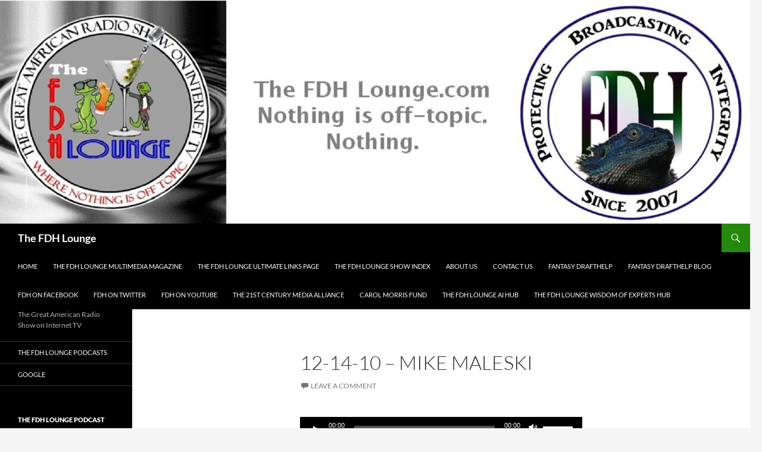

--- FILE ---
content_type: text/html; charset=UTF-8
request_url: https://thefdhlounge.com/podcast/12-14-10-mike-maleski/
body_size: 10974
content:
<!DOCTYPE html>
<html lang="en-US">
<head>
	<meta charset="UTF-8">
	<meta name="viewport" content="width=device-width, initial-scale=1.0">
	<title>12-14-10 &#8211; Mike Maleski | The FDH Lounge</title>
	<link rel="profile" href="https://gmpg.org/xfn/11">
	<link rel="pingback" href="https://thefdhlounge.com/xmlrpc.php">
	<meta name='robots' content='max-image-preview:large' />
	<style>img:is([sizes="auto" i], [sizes^="auto," i]) { contain-intrinsic-size: 3000px 1500px }</style>
	<link rel="alternate" type="application/rss+xml" title="The FDH Lounge &raquo; Feed" href="https://thefdhlounge.com/feed/" />
<link rel="alternate" type="application/rss+xml" title="The FDH Lounge &raquo; Comments Feed" href="https://thefdhlounge.com/comments/feed/" />
<link rel="alternate" type="application/rss+xml" title="The FDH Lounge &raquo; 12-14-10 &#8211; Mike Maleski Comments Feed" href="https://thefdhlounge.com/podcast/12-14-10-mike-maleski/feed/" />
<script>
window._wpemojiSettings = {"baseUrl":"https:\/\/s.w.org\/images\/core\/emoji\/16.0.1\/72x72\/","ext":".png","svgUrl":"https:\/\/s.w.org\/images\/core\/emoji\/16.0.1\/svg\/","svgExt":".svg","source":{"concatemoji":"https:\/\/thefdhlounge.com\/wp-includes\/js\/wp-emoji-release.min.js?ver=6.8.3.1769093285"}};
/*! This file is auto-generated */
!function(s,n){var o,i,e;function c(e){try{var t={supportTests:e,timestamp:(new Date).valueOf()};sessionStorage.setItem(o,JSON.stringify(t))}catch(e){}}function p(e,t,n){e.clearRect(0,0,e.canvas.width,e.canvas.height),e.fillText(t,0,0);var t=new Uint32Array(e.getImageData(0,0,e.canvas.width,e.canvas.height).data),a=(e.clearRect(0,0,e.canvas.width,e.canvas.height),e.fillText(n,0,0),new Uint32Array(e.getImageData(0,0,e.canvas.width,e.canvas.height).data));return t.every(function(e,t){return e===a[t]})}function u(e,t){e.clearRect(0,0,e.canvas.width,e.canvas.height),e.fillText(t,0,0);for(var n=e.getImageData(16,16,1,1),a=0;a<n.data.length;a++)if(0!==n.data[a])return!1;return!0}function f(e,t,n,a){switch(t){case"flag":return n(e,"\ud83c\udff3\ufe0f\u200d\u26a7\ufe0f","\ud83c\udff3\ufe0f\u200b\u26a7\ufe0f")?!1:!n(e,"\ud83c\udde8\ud83c\uddf6","\ud83c\udde8\u200b\ud83c\uddf6")&&!n(e,"\ud83c\udff4\udb40\udc67\udb40\udc62\udb40\udc65\udb40\udc6e\udb40\udc67\udb40\udc7f","\ud83c\udff4\u200b\udb40\udc67\u200b\udb40\udc62\u200b\udb40\udc65\u200b\udb40\udc6e\u200b\udb40\udc67\u200b\udb40\udc7f");case"emoji":return!a(e,"\ud83e\udedf")}return!1}function g(e,t,n,a){var r="undefined"!=typeof WorkerGlobalScope&&self instanceof WorkerGlobalScope?new OffscreenCanvas(300,150):s.createElement("canvas"),o=r.getContext("2d",{willReadFrequently:!0}),i=(o.textBaseline="top",o.font="600 32px Arial",{});return e.forEach(function(e){i[e]=t(o,e,n,a)}),i}function t(e){var t=s.createElement("script");t.src=e,t.defer=!0,s.head.appendChild(t)}"undefined"!=typeof Promise&&(o="wpEmojiSettingsSupports",i=["flag","emoji"],n.supports={everything:!0,everythingExceptFlag:!0},e=new Promise(function(e){s.addEventListener("DOMContentLoaded",e,{once:!0})}),new Promise(function(t){var n=function(){try{var e=JSON.parse(sessionStorage.getItem(o));if("object"==typeof e&&"number"==typeof e.timestamp&&(new Date).valueOf()<e.timestamp+604800&&"object"==typeof e.supportTests)return e.supportTests}catch(e){}return null}();if(!n){if("undefined"!=typeof Worker&&"undefined"!=typeof OffscreenCanvas&&"undefined"!=typeof URL&&URL.createObjectURL&&"undefined"!=typeof Blob)try{var e="postMessage("+g.toString()+"("+[JSON.stringify(i),f.toString(),p.toString(),u.toString()].join(",")+"));",a=new Blob([e],{type:"text/javascript"}),r=new Worker(URL.createObjectURL(a),{name:"wpTestEmojiSupports"});return void(r.onmessage=function(e){c(n=e.data),r.terminate(),t(n)})}catch(e){}c(n=g(i,f,p,u))}t(n)}).then(function(e){for(var t in e)n.supports[t]=e[t],n.supports.everything=n.supports.everything&&n.supports[t],"flag"!==t&&(n.supports.everythingExceptFlag=n.supports.everythingExceptFlag&&n.supports[t]);n.supports.everythingExceptFlag=n.supports.everythingExceptFlag&&!n.supports.flag,n.DOMReady=!1,n.readyCallback=function(){n.DOMReady=!0}}).then(function(){return e}).then(function(){var e;n.supports.everything||(n.readyCallback(),(e=n.source||{}).concatemoji?t(e.concatemoji):e.wpemoji&&e.twemoji&&(t(e.twemoji),t(e.wpemoji)))}))}((window,document),window._wpemojiSettings);
</script>
<style id='wp-emoji-styles-inline-css'>

	img.wp-smiley, img.emoji {
		display: inline !important;
		border: none !important;
		box-shadow: none !important;
		height: 1em !important;
		width: 1em !important;
		margin: 0 0.07em !important;
		vertical-align: -0.1em !important;
		background: none !important;
		padding: 0 !important;
	}
</style>
<link rel='stylesheet' id='wp-block-library-css' href='https://thefdhlounge.com/wp-includes/css/dist/block-library/style.min.css?ver=6.8.3.1769093285' media='all' />
<style id='wp-block-library-theme-inline-css'>
.wp-block-audio :where(figcaption){color:#555;font-size:13px;text-align:center}.is-dark-theme .wp-block-audio :where(figcaption){color:#ffffffa6}.wp-block-audio{margin:0 0 1em}.wp-block-code{border:1px solid #ccc;border-radius:4px;font-family:Menlo,Consolas,monaco,monospace;padding:.8em 1em}.wp-block-embed :where(figcaption){color:#555;font-size:13px;text-align:center}.is-dark-theme .wp-block-embed :where(figcaption){color:#ffffffa6}.wp-block-embed{margin:0 0 1em}.blocks-gallery-caption{color:#555;font-size:13px;text-align:center}.is-dark-theme .blocks-gallery-caption{color:#ffffffa6}:root :where(.wp-block-image figcaption){color:#555;font-size:13px;text-align:center}.is-dark-theme :root :where(.wp-block-image figcaption){color:#ffffffa6}.wp-block-image{margin:0 0 1em}.wp-block-pullquote{border-bottom:4px solid;border-top:4px solid;color:currentColor;margin-bottom:1.75em}.wp-block-pullquote cite,.wp-block-pullquote footer,.wp-block-pullquote__citation{color:currentColor;font-size:.8125em;font-style:normal;text-transform:uppercase}.wp-block-quote{border-left:.25em solid;margin:0 0 1.75em;padding-left:1em}.wp-block-quote cite,.wp-block-quote footer{color:currentColor;font-size:.8125em;font-style:normal;position:relative}.wp-block-quote:where(.has-text-align-right){border-left:none;border-right:.25em solid;padding-left:0;padding-right:1em}.wp-block-quote:where(.has-text-align-center){border:none;padding-left:0}.wp-block-quote.is-large,.wp-block-quote.is-style-large,.wp-block-quote:where(.is-style-plain){border:none}.wp-block-search .wp-block-search__label{font-weight:700}.wp-block-search__button{border:1px solid #ccc;padding:.375em .625em}:where(.wp-block-group.has-background){padding:1.25em 2.375em}.wp-block-separator.has-css-opacity{opacity:.4}.wp-block-separator{border:none;border-bottom:2px solid;margin-left:auto;margin-right:auto}.wp-block-separator.has-alpha-channel-opacity{opacity:1}.wp-block-separator:not(.is-style-wide):not(.is-style-dots){width:100px}.wp-block-separator.has-background:not(.is-style-dots){border-bottom:none;height:1px}.wp-block-separator.has-background:not(.is-style-wide):not(.is-style-dots){height:2px}.wp-block-table{margin:0 0 1em}.wp-block-table td,.wp-block-table th{word-break:normal}.wp-block-table :where(figcaption){color:#555;font-size:13px;text-align:center}.is-dark-theme .wp-block-table :where(figcaption){color:#ffffffa6}.wp-block-video :where(figcaption){color:#555;font-size:13px;text-align:center}.is-dark-theme .wp-block-video :where(figcaption){color:#ffffffa6}.wp-block-video{margin:0 0 1em}:root :where(.wp-block-template-part.has-background){margin-bottom:0;margin-top:0;padding:1.25em 2.375em}
</style>
<style id='classic-theme-styles-inline-css'>
/*! This file is auto-generated */
.wp-block-button__link{color:#fff;background-color:#32373c;border-radius:9999px;box-shadow:none;text-decoration:none;padding:calc(.667em + 2px) calc(1.333em + 2px);font-size:1.125em}.wp-block-file__button{background:#32373c;color:#fff;text-decoration:none}
</style>
<style id='global-styles-inline-css'>
:root{--wp--preset--aspect-ratio--square: 1;--wp--preset--aspect-ratio--4-3: 4/3;--wp--preset--aspect-ratio--3-4: 3/4;--wp--preset--aspect-ratio--3-2: 3/2;--wp--preset--aspect-ratio--2-3: 2/3;--wp--preset--aspect-ratio--16-9: 16/9;--wp--preset--aspect-ratio--9-16: 9/16;--wp--preset--color--black: #000;--wp--preset--color--cyan-bluish-gray: #abb8c3;--wp--preset--color--white: #fff;--wp--preset--color--pale-pink: #f78da7;--wp--preset--color--vivid-red: #cf2e2e;--wp--preset--color--luminous-vivid-orange: #ff6900;--wp--preset--color--luminous-vivid-amber: #fcb900;--wp--preset--color--light-green-cyan: #7bdcb5;--wp--preset--color--vivid-green-cyan: #00d084;--wp--preset--color--pale-cyan-blue: #8ed1fc;--wp--preset--color--vivid-cyan-blue: #0693e3;--wp--preset--color--vivid-purple: #9b51e0;--wp--preset--color--green: #24890d;--wp--preset--color--dark-gray: #2b2b2b;--wp--preset--color--medium-gray: #767676;--wp--preset--color--light-gray: #f5f5f5;--wp--preset--gradient--vivid-cyan-blue-to-vivid-purple: linear-gradient(135deg,rgba(6,147,227,1) 0%,rgb(155,81,224) 100%);--wp--preset--gradient--light-green-cyan-to-vivid-green-cyan: linear-gradient(135deg,rgb(122,220,180) 0%,rgb(0,208,130) 100%);--wp--preset--gradient--luminous-vivid-amber-to-luminous-vivid-orange: linear-gradient(135deg,rgba(252,185,0,1) 0%,rgba(255,105,0,1) 100%);--wp--preset--gradient--luminous-vivid-orange-to-vivid-red: linear-gradient(135deg,rgba(255,105,0,1) 0%,rgb(207,46,46) 100%);--wp--preset--gradient--very-light-gray-to-cyan-bluish-gray: linear-gradient(135deg,rgb(238,238,238) 0%,rgb(169,184,195) 100%);--wp--preset--gradient--cool-to-warm-spectrum: linear-gradient(135deg,rgb(74,234,220) 0%,rgb(151,120,209) 20%,rgb(207,42,186) 40%,rgb(238,44,130) 60%,rgb(251,105,98) 80%,rgb(254,248,76) 100%);--wp--preset--gradient--blush-light-purple: linear-gradient(135deg,rgb(255,206,236) 0%,rgb(152,150,240) 100%);--wp--preset--gradient--blush-bordeaux: linear-gradient(135deg,rgb(254,205,165) 0%,rgb(254,45,45) 50%,rgb(107,0,62) 100%);--wp--preset--gradient--luminous-dusk: linear-gradient(135deg,rgb(255,203,112) 0%,rgb(199,81,192) 50%,rgb(65,88,208) 100%);--wp--preset--gradient--pale-ocean: linear-gradient(135deg,rgb(255,245,203) 0%,rgb(182,227,212) 50%,rgb(51,167,181) 100%);--wp--preset--gradient--electric-grass: linear-gradient(135deg,rgb(202,248,128) 0%,rgb(113,206,126) 100%);--wp--preset--gradient--midnight: linear-gradient(135deg,rgb(2,3,129) 0%,rgb(40,116,252) 100%);--wp--preset--font-size--small: 13px;--wp--preset--font-size--medium: 20px;--wp--preset--font-size--large: 36px;--wp--preset--font-size--x-large: 42px;--wp--preset--spacing--20: 0.44rem;--wp--preset--spacing--30: 0.67rem;--wp--preset--spacing--40: 1rem;--wp--preset--spacing--50: 1.5rem;--wp--preset--spacing--60: 2.25rem;--wp--preset--spacing--70: 3.38rem;--wp--preset--spacing--80: 5.06rem;--wp--preset--shadow--natural: 6px 6px 9px rgba(0, 0, 0, 0.2);--wp--preset--shadow--deep: 12px 12px 50px rgba(0, 0, 0, 0.4);--wp--preset--shadow--sharp: 6px 6px 0px rgba(0, 0, 0, 0.2);--wp--preset--shadow--outlined: 6px 6px 0px -3px rgba(255, 255, 255, 1), 6px 6px rgba(0, 0, 0, 1);--wp--preset--shadow--crisp: 6px 6px 0px rgba(0, 0, 0, 1);}:where(.is-layout-flex){gap: 0.5em;}:where(.is-layout-grid){gap: 0.5em;}body .is-layout-flex{display: flex;}.is-layout-flex{flex-wrap: wrap;align-items: center;}.is-layout-flex > :is(*, div){margin: 0;}body .is-layout-grid{display: grid;}.is-layout-grid > :is(*, div){margin: 0;}:where(.wp-block-columns.is-layout-flex){gap: 2em;}:where(.wp-block-columns.is-layout-grid){gap: 2em;}:where(.wp-block-post-template.is-layout-flex){gap: 1.25em;}:where(.wp-block-post-template.is-layout-grid){gap: 1.25em;}.has-black-color{color: var(--wp--preset--color--black) !important;}.has-cyan-bluish-gray-color{color: var(--wp--preset--color--cyan-bluish-gray) !important;}.has-white-color{color: var(--wp--preset--color--white) !important;}.has-pale-pink-color{color: var(--wp--preset--color--pale-pink) !important;}.has-vivid-red-color{color: var(--wp--preset--color--vivid-red) !important;}.has-luminous-vivid-orange-color{color: var(--wp--preset--color--luminous-vivid-orange) !important;}.has-luminous-vivid-amber-color{color: var(--wp--preset--color--luminous-vivid-amber) !important;}.has-light-green-cyan-color{color: var(--wp--preset--color--light-green-cyan) !important;}.has-vivid-green-cyan-color{color: var(--wp--preset--color--vivid-green-cyan) !important;}.has-pale-cyan-blue-color{color: var(--wp--preset--color--pale-cyan-blue) !important;}.has-vivid-cyan-blue-color{color: var(--wp--preset--color--vivid-cyan-blue) !important;}.has-vivid-purple-color{color: var(--wp--preset--color--vivid-purple) !important;}.has-black-background-color{background-color: var(--wp--preset--color--black) !important;}.has-cyan-bluish-gray-background-color{background-color: var(--wp--preset--color--cyan-bluish-gray) !important;}.has-white-background-color{background-color: var(--wp--preset--color--white) !important;}.has-pale-pink-background-color{background-color: var(--wp--preset--color--pale-pink) !important;}.has-vivid-red-background-color{background-color: var(--wp--preset--color--vivid-red) !important;}.has-luminous-vivid-orange-background-color{background-color: var(--wp--preset--color--luminous-vivid-orange) !important;}.has-luminous-vivid-amber-background-color{background-color: var(--wp--preset--color--luminous-vivid-amber) !important;}.has-light-green-cyan-background-color{background-color: var(--wp--preset--color--light-green-cyan) !important;}.has-vivid-green-cyan-background-color{background-color: var(--wp--preset--color--vivid-green-cyan) !important;}.has-pale-cyan-blue-background-color{background-color: var(--wp--preset--color--pale-cyan-blue) !important;}.has-vivid-cyan-blue-background-color{background-color: var(--wp--preset--color--vivid-cyan-blue) !important;}.has-vivid-purple-background-color{background-color: var(--wp--preset--color--vivid-purple) !important;}.has-black-border-color{border-color: var(--wp--preset--color--black) !important;}.has-cyan-bluish-gray-border-color{border-color: var(--wp--preset--color--cyan-bluish-gray) !important;}.has-white-border-color{border-color: var(--wp--preset--color--white) !important;}.has-pale-pink-border-color{border-color: var(--wp--preset--color--pale-pink) !important;}.has-vivid-red-border-color{border-color: var(--wp--preset--color--vivid-red) !important;}.has-luminous-vivid-orange-border-color{border-color: var(--wp--preset--color--luminous-vivid-orange) !important;}.has-luminous-vivid-amber-border-color{border-color: var(--wp--preset--color--luminous-vivid-amber) !important;}.has-light-green-cyan-border-color{border-color: var(--wp--preset--color--light-green-cyan) !important;}.has-vivid-green-cyan-border-color{border-color: var(--wp--preset--color--vivid-green-cyan) !important;}.has-pale-cyan-blue-border-color{border-color: var(--wp--preset--color--pale-cyan-blue) !important;}.has-vivid-cyan-blue-border-color{border-color: var(--wp--preset--color--vivid-cyan-blue) !important;}.has-vivid-purple-border-color{border-color: var(--wp--preset--color--vivid-purple) !important;}.has-vivid-cyan-blue-to-vivid-purple-gradient-background{background: var(--wp--preset--gradient--vivid-cyan-blue-to-vivid-purple) !important;}.has-light-green-cyan-to-vivid-green-cyan-gradient-background{background: var(--wp--preset--gradient--light-green-cyan-to-vivid-green-cyan) !important;}.has-luminous-vivid-amber-to-luminous-vivid-orange-gradient-background{background: var(--wp--preset--gradient--luminous-vivid-amber-to-luminous-vivid-orange) !important;}.has-luminous-vivid-orange-to-vivid-red-gradient-background{background: var(--wp--preset--gradient--luminous-vivid-orange-to-vivid-red) !important;}.has-very-light-gray-to-cyan-bluish-gray-gradient-background{background: var(--wp--preset--gradient--very-light-gray-to-cyan-bluish-gray) !important;}.has-cool-to-warm-spectrum-gradient-background{background: var(--wp--preset--gradient--cool-to-warm-spectrum) !important;}.has-blush-light-purple-gradient-background{background: var(--wp--preset--gradient--blush-light-purple) !important;}.has-blush-bordeaux-gradient-background{background: var(--wp--preset--gradient--blush-bordeaux) !important;}.has-luminous-dusk-gradient-background{background: var(--wp--preset--gradient--luminous-dusk) !important;}.has-pale-ocean-gradient-background{background: var(--wp--preset--gradient--pale-ocean) !important;}.has-electric-grass-gradient-background{background: var(--wp--preset--gradient--electric-grass) !important;}.has-midnight-gradient-background{background: var(--wp--preset--gradient--midnight) !important;}.has-small-font-size{font-size: var(--wp--preset--font-size--small) !important;}.has-medium-font-size{font-size: var(--wp--preset--font-size--medium) !important;}.has-large-font-size{font-size: var(--wp--preset--font-size--large) !important;}.has-x-large-font-size{font-size: var(--wp--preset--font-size--x-large) !important;}
:where(.wp-block-post-template.is-layout-flex){gap: 1.25em;}:where(.wp-block-post-template.is-layout-grid){gap: 1.25em;}
:where(.wp-block-columns.is-layout-flex){gap: 2em;}:where(.wp-block-columns.is-layout-grid){gap: 2em;}
:root :where(.wp-block-pullquote){font-size: 1.5em;line-height: 1.6;}
</style>
<link rel='stylesheet' id='wp-components-css' href='https://thefdhlounge.com/wp-includes/css/dist/components/style.min.css?ver=6.8.3.1769093285' media='all' />
<link rel='stylesheet' id='godaddy-styles-css' href='https://thefdhlounge.com/wp-content/mu-plugins/vendor/wpex/godaddy-launch/includes/Dependencies/GoDaddy/Styles/build/latest.css?ver=2.0.2.1769093285' media='all' />
<link rel='stylesheet' id='twentyfourteen-lato-css' href='https://thefdhlounge.com/wp-content/themes/twentyfourteen/fonts/font-lato.css?ver=20230328.1769093285' media='all' />
<link rel='stylesheet' id='genericons-css' href='https://thefdhlounge.com/wp-content/themes/twentyfourteen/genericons/genericons.css?ver=20251101.1769093285' media='all' />
<link rel='stylesheet' id='twentyfourteen-style-css' href='https://thefdhlounge.com/wp-content/themes/twentyfourteen/style.css?ver=20251202.1769093285' media='all' />
<link rel='stylesheet' id='twentyfourteen-block-style-css' href='https://thefdhlounge.com/wp-content/themes/twentyfourteen/css/blocks.css?ver=20250715.1769093285' media='all' />
<script src="https://thefdhlounge.com/wp-includes/js/jquery/jquery.min.js?ver=3.7.1.1769093285" id="jquery-core-js"></script>
<script src="https://thefdhlounge.com/wp-includes/js/jquery/jquery-migrate.min.js?ver=3.4.1.1769093285" id="jquery-migrate-js"></script>
<script src="https://thefdhlounge.com/wp-content/themes/twentyfourteen/js/functions.js?ver=20250729.1769093285" id="twentyfourteen-script-js" defer data-wp-strategy="defer"></script>
<link rel="https://api.w.org/" href="https://thefdhlounge.com/wp-json/" /><link rel="alternate" title="JSON" type="application/json" href="https://thefdhlounge.com/wp-json/wp/v2/podcast/511" /><link rel="EditURI" type="application/rsd+xml" title="RSD" href="https://thefdhlounge.com/xmlrpc.php?rsd" />
<meta name="generator" content="WordPress 6.8.3" />
<meta name="generator" content="Seriously Simple Podcasting 3.14.2" />
<link rel="canonical" href="https://thefdhlounge.com/podcast/12-14-10-mike-maleski/" />
<link rel='shortlink' href='https://thefdhlounge.com/?p=511' />
<link rel="alternate" title="oEmbed (JSON)" type="application/json+oembed" href="https://thefdhlounge.com/wp-json/oembed/1.0/embed?url=https%3A%2F%2Fthefdhlounge.com%2Fpodcast%2F12-14-10-mike-maleski%2F" />
<link rel="alternate" title="oEmbed (XML)" type="text/xml+oembed" href="https://thefdhlounge.com/wp-json/oembed/1.0/embed?url=https%3A%2F%2Fthefdhlounge.com%2Fpodcast%2F12-14-10-mike-maleski%2F&#038;format=xml" />

<link rel="alternate" type="application/rss+xml" title="Podcast RSS feed" href="http://feeds.feedburner.com/thefdhlounge/wlWa" />

</head>

<body class="wp-singular podcast-template-default single single-podcast postid-511 wp-embed-responsive wp-theme-twentyfourteen header-image full-width singular">
<a class="screen-reader-text skip-link" href="#content">
	Skip to content</a>
<div id="page" class="hfeed site">
			<div id="site-header">
		<a href="https://thefdhlounge.com/" rel="home" >
			<img src="https://thefdhlounge.com/wp-content/uploads/2024/07/cropped-FDH-banner-3000x3000-1-scaled-1.jpg" width="1260" height="376" alt="The FDH Lounge" srcset="https://thefdhlounge.com/wp-content/uploads/2024/07/cropped-FDH-banner-3000x3000-1-scaled-1.jpg 1260w, https://thefdhlounge.com/wp-content/uploads/2024/07/cropped-FDH-banner-3000x3000-1-scaled-1-300x90.jpg 300w, https://thefdhlounge.com/wp-content/uploads/2024/07/cropped-FDH-banner-3000x3000-1-scaled-1-1024x306.jpg 1024w, https://thefdhlounge.com/wp-content/uploads/2024/07/cropped-FDH-banner-3000x3000-1-scaled-1-768x229.jpg 768w" sizes="(max-width: 1260px) 100vw, 1260px" decoding="async" fetchpriority="high" />		</a>
	</div>
	
	<header id="masthead" class="site-header">
		<div class="header-main">
							<h1 class="site-title"><a href="https://thefdhlounge.com/" rel="home" >The FDH Lounge</a></h1>
			
			<div class="search-toggle">
				<a href="#search-container" class="screen-reader-text" aria-expanded="false" aria-controls="search-container">
					Search				</a>
			</div>

			<nav id="primary-navigation" class="site-navigation primary-navigation">
				<button class="menu-toggle">Primary Menu</button>
				<div class="menu-the-fdh-lounge-links-container"><ul id="primary-menu" class="nav-menu"><li id="menu-item-58" class="menu-item menu-item-type-post_type menu-item-object-page menu-item-home menu-item-58"><a target="_blank" href="https://thefdhlounge.com/">Home</a></li>
<li id="menu-item-24" class="menu-item menu-item-type-custom menu-item-object-custom menu-item-24"><a target="_blank" href="http://thefdhlounge.blogspot.com/" class="external" rel="nofollow">The FDH Lounge Multimedia Magazine</a></li>
<li id="menu-item-57" class="menu-item menu-item-type-post_type menu-item-object-page menu-item-57"><a target="_blank" href="https://thefdhlounge.com/the-fdh-lounge-ultimate-links-page/">The FDH Lounge Ultimate Links Page</a></li>
<li id="menu-item-55" class="menu-item menu-item-type-post_type menu-item-object-page menu-item-55"><a target="_blank" href="https://thefdhlounge.com/the-fdh-lounge-show-index/">The FDH Lounge Show Index</a></li>
<li id="menu-item-53" class="menu-item menu-item-type-post_type menu-item-object-page menu-item-53"><a target="_blank" href="https://thefdhlounge.com/about-us/">About Us</a></li>
<li id="menu-item-52" class="menu-item menu-item-type-post_type menu-item-object-page menu-item-52"><a target="_blank" href="https://thefdhlounge.com/contact-us/">Contact Us</a></li>
<li id="menu-item-46" class="menu-item menu-item-type-custom menu-item-object-custom menu-item-46"><a target="_blank" href="http://www.fantasydrafthelp.com" class="external" rel="nofollow">Fantasy Drafthelp</a></li>
<li id="menu-item-47" class="menu-item menu-item-type-custom menu-item-object-custom menu-item-47"><a target="_blank" href="http://fantasydrafthelp.blogspot.com" class="external" rel="nofollow">Fantasy Drafthelp Blog</a></li>
<li id="menu-item-49" class="menu-item menu-item-type-custom menu-item-object-custom menu-item-49"><a target="_blank" href="https://www.facebook.com/thefdhlounge" class="external" rel="nofollow">FDH on Facebook</a></li>
<li id="menu-item-50" class="menu-item menu-item-type-custom menu-item-object-custom menu-item-50"><a target="_blank" href="https://twitter.com/TheFDHLounge" class="external" rel="nofollow">FDH on Twitter</a></li>
<li id="menu-item-48" class="menu-item menu-item-type-custom menu-item-object-custom menu-item-48"><a target="_blank" href="http://www.youtube.com/thefdhlounge" class="external" rel="nofollow">FDH on YouTube</a></li>
<li id="menu-item-4204" class="menu-item menu-item-type-custom menu-item-object-custom menu-item-4204"><a href="http://mediaallianceonline.org/" class="external" rel="nofollow" target="_blank">The 21st Century Media Alliance</a></li>
<li id="menu-item-51" class="menu-item menu-item-type-post_type menu-item-object-page menu-item-51"><a target="_blank" href="https://thefdhlounge.com/carol-morris-fund/">Carol Morris Fund</a></li>
<li id="menu-item-4317" class="menu-item menu-item-type-post_type menu-item-object-page menu-item-4317"><a target="_blank" href="https://thefdhlounge.com/the-fdh-lounge-ai-hub/">The FDH Lounge AI Hub</a></li>
<li id="menu-item-4580" class="menu-item menu-item-type-post_type menu-item-object-page menu-item-4580"><a href="https://thefdhlounge.com/the-fdh-lounge-wisdom-of-experts-hub/">The FDH Lounge Wisdom of Experts Hub</a></li>
</ul></div>			</nav>
		</div>

		<div id="search-container" class="search-box-wrapper hide">
			<div class="search-box">
				<form role="search" method="get" class="search-form" action="https://thefdhlounge.com/">
				<label>
					<span class="screen-reader-text">Search for:</span>
					<input type="search" class="search-field" placeholder="Search &hellip;" value="" name="s" />
				</label>
				<input type="submit" class="search-submit" value="Search" />
			</form>			</div>
		</div>
	</header><!-- #masthead -->

	<div id="main" class="site-main">

	<div id="primary" class="content-area">
		<div id="content" class="site-content" role="main">
			
<article id="post-511" class="post-511 podcast type-podcast status-publish hentry tag-cleveland-cavaliers tag-cleveland-cavs tag-dan-gilbert tag-lebron tag-lebron-james tag-mike-maleski tag-tech tag-technology tag-the-fdh-lounge">
	
	<header class="entry-header">
		<h1 class="entry-title">12-14-10 &#8211; Mike Maleski</h1>
		<div class="entry-meta">
						<span class="comments-link"><a href="https://thefdhlounge.com/podcast/12-14-10-mike-maleski/#respond">Leave a comment</a></span>
						</div><!-- .entry-meta -->
	</header><!-- .entry-header -->

		<div class="entry-content">
		<!--[if lt IE 9]><script>document.createElement('audio');</script><![endif]-->
<audio class="wp-audio-shortcode" id="audio-511-1" preload="none" style="width: 100%;" controls="controls"><source type="audio/mpeg" src="https://thefdhlounge.com/wp-content/uploads/2015/12/12-14-10-Mike-Maleski.mp3?_=1" /><a href="https://thefdhlounge.com/wp-content/uploads/2015/12/12-14-10-Mike-Maleski.mp3">https://thefdhlounge.com/wp-content/uploads/2015/12/12-14-10-Mike-Maleski.mp3</a></audio>
<p>The FDH Lounge speaks with Mike Maleski, who worked with Cleveland Cavaliers owner Dan Gilbert regarding technological innovations for the franchise.</p>
	</div><!-- .entry-content -->
	
	<footer class="entry-meta"><span class="tag-links"><a href="https://thefdhlounge.com/tag/cleveland-cavaliers/" rel="tag">Cleveland Cavaliers</a><a href="https://thefdhlounge.com/tag/cleveland-cavs/" rel="tag">Cleveland Cavs</a><a href="https://thefdhlounge.com/tag/dan-gilbert/" rel="tag">Dan Gilbert</a><a href="https://thefdhlounge.com/tag/lebron/" rel="tag">Lebron</a><a href="https://thefdhlounge.com/tag/lebron-james/" rel="tag">Lebron James</a><a href="https://thefdhlounge.com/tag/mike-maleski/" rel="tag">Mike Maleski</a><a href="https://thefdhlounge.com/tag/tech/" rel="tag">tech</a><a href="https://thefdhlounge.com/tag/technology/" rel="tag">technology</a><a href="https://thefdhlounge.com/tag/the-fdh-lounge/" rel="tag">The FDH Lounge</a></span></footer></article><!-- #post-511 -->
		<nav class="navigation post-navigation">
		<h1 class="screen-reader-text">
			Post navigation		</h1>
		<div class="nav-links">
			<a href="https://thefdhlounge.com/podcast/12-14-10-lenn-robbins/" rel="prev"><span class="meta-nav">Previous Post</span>12-14-10 &#8211; Lenn Robbins</a><a href="https://thefdhlounge.com/podcast/12-14-10-those-damn-hipsters/" rel="next"><span class="meta-nav">Next Post</span>12-14-10 &#8211; Those Damn Hipsters</a>			</div><!-- .nav-links -->
		</nav><!-- .navigation -->
		
<div id="comments" class="comments-area">

	
		<div id="respond" class="comment-respond">
		<h3 id="reply-title" class="comment-reply-title">Leave a Reply <small><a rel="nofollow" id="cancel-comment-reply-link" href="/podcast/12-14-10-mike-maleski/#respond" style="display:none;">Cancel reply</a></small></h3><form action="https://thefdhlounge.com/wp-comments-post.php" method="post" id="commentform" class="comment-form"><p class="comment-notes"><span id="email-notes">Your email address will not be published.</span> <span class="required-field-message">Required fields are marked <span class="required">*</span></span></p><p class="comment-form-comment"><label for="comment">Comment <span class="required">*</span></label> <textarea id="comment" name="comment" cols="45" rows="8" maxlength="65525" required></textarea></p><p class="comment-form-author"><label for="author">Name <span class="required">*</span></label> <input id="author" name="author" type="text" value="" size="30" maxlength="245" autocomplete="name" required /></p>
<p class="comment-form-email"><label for="email">Email <span class="required">*</span></label> <input id="email" name="email" type="email" value="" size="30" maxlength="100" aria-describedby="email-notes" autocomplete="email" required /></p>
<p class="comment-form-url"><label for="url">Website</label> <input id="url" name="url" type="url" value="" size="30" maxlength="200" autocomplete="url" /></p>
		<div hidden class="wpsec_captcha_wrapper">
			<div class="wpsec_captcha_image"></div>
			<label for="wpsec_captcha_answer">
			Type in the text displayed above			</label>
			<input type="text" class="wpsec_captcha_answer" name="wpsec_captcha_answer" value=""/>
		</div>
		<p class="form-submit"><input name="submit" type="submit" id="submit" class="submit" value="Post Comment" /> <input type='hidden' name='comment_post_ID' value='511' id='comment_post_ID' />
<input type='hidden' name='comment_parent' id='comment_parent' value='0' />
</p><p style="display: none !important;" class="akismet-fields-container" data-prefix="ak_"><label>&#916;<textarea name="ak_hp_textarea" cols="45" rows="8" maxlength="100"></textarea></label><input type="hidden" id="ak_js_1" name="ak_js" value="228"/><script>document.getElementById( "ak_js_1" ).setAttribute( "value", ( new Date() ).getTime() );</script></p></form>	</div><!-- #respond -->
	
</div><!-- #comments -->
		</div><!-- #content -->
	</div><!-- #primary -->

<div id="secondary">
		<h2 class="site-description">The Great American Radio Show on Internet TV</h2>
	
		<nav class="navigation site-navigation secondary-navigation">
		<div class="menu-useful-content-container"><ul id="menu-useful-content" class="menu"><li id="menu-item-247" class="menu-item menu-item-type-custom menu-item-object-custom menu-item-247"><a target="_blank" href="http://TheFDHLounge.com/podcast">The FDH Lounge Podcasts</a></li>
<li id="menu-item-70" class="menu-item menu-item-type-custom menu-item-object-custom menu-item-70"><a target="_blank" href="http://google.com" class="external" rel="nofollow">Google</a></li>
</ul></div>	</nav>
	
		<div id="primary-sidebar" class="primary-sidebar widget-area" role="complementary">
		<aside id="tag_cloud-2" class="widget widget_tag_cloud"><h1 class="widget-title">The FDH Lounge Podcast Tags</h1><nav aria-label="The FDH Lounge Podcast Tags"><div class="tagcloud"><ul class='wp-tag-cloud' role='list'>
	<li><a href="https://thefdhlounge.com/tag/2013-nfl/" class="tag-cloud-link tag-link-829 tag-link-position-1" style="font-size: 8.3373493975904pt;" aria-label="2013 NFL (50 items)">2013 NFL<span class="tag-link-count"> (50)</span></a></li>
	<li><a href="https://thefdhlounge.com/tag/2014-nfl/" class="tag-cloud-link tag-link-915 tag-link-position-2" style="font-size: 8.2530120481928pt;" aria-label="2014 NFL (49 items)">2014 NFL<span class="tag-link-count"> (49)</span></a></li>
	<li><a href="https://thefdhlounge.com/tag/2022-football/" class="tag-cloud-link tag-link-1641 tag-link-position-3" style="font-size: 8.421686746988pt;" aria-label="2022 football (51 items)">2022 football<span class="tag-link-count"> (51)</span></a></li>
	<li><a href="https://thefdhlounge.com/tag/2022-nfl/" class="tag-cloud-link tag-link-1644 tag-link-position-4" style="font-size: 8.0843373493976pt;" aria-label="2022 NFL (47 items)">2022 NFL<span class="tag-link-count"> (47)</span></a></li>
	<li><a href="https://thefdhlounge.com/tag/2023-football/" class="tag-cloud-link tag-link-1700 tag-link-position-5" style="font-size: 8.1686746987952pt;" aria-label="2023 football (48 items)">2023 football<span class="tag-link-count"> (48)</span></a></li>
	<li><a href="https://thefdhlounge.com/tag/2024-football/" class="tag-cloud-link tag-link-1853 tag-link-position-6" style="font-size: 8.1686746987952pt;" aria-label="2024 football (48 items)">2024 football<span class="tag-link-count"> (48)</span></a></li>
	<li><a href="https://thefdhlounge.com/tag/afc/" class="tag-cloud-link tag-link-720 tag-link-position-7" style="font-size: 9.1807228915663pt;" aria-label="AFC (63 items)">AFC<span class="tag-link-count"> (63)</span></a></li>
	<li><a href="https://thefdhlounge.com/tag/anthony-petrone/" class="tag-cloud-link tag-link-643 tag-link-position-8" style="font-size: 8.0843373493976pt;" aria-label="Anthony Petrone (47 items)">Anthony Petrone<span class="tag-link-count"> (47)</span></a></li>
	<li><a href="https://thefdhlounge.com/tag/baseball/" class="tag-cloud-link tag-link-283 tag-link-position-9" style="font-size: 11.457831325301pt;" aria-label="baseball (119 items)">baseball<span class="tag-link-count"> (119)</span></a></li>
	<li><a href="https://thefdhlounge.com/tag/basketball/" class="tag-cloud-link tag-link-608 tag-link-position-10" style="font-size: 10.78313253012pt;" aria-label="basketball (98 items)">basketball<span class="tag-link-count"> (98)</span></a></li>
	<li><a href="https://thefdhlounge.com/tag/ben-chew/" class="tag-cloud-link tag-link-399 tag-link-position-11" style="font-size: 10.614457831325pt;" aria-label="Ben Chew (94 items)">Ben Chew<span class="tag-link-count"> (94)</span></a></li>
	<li><a href="https://thefdhlounge.com/tag/better-call-saul/" class="tag-cloud-link tag-link-1031 tag-link-position-12" style="font-size: 8.8433734939759pt;" aria-label="Better Call Saul (58 items)">Better Call Saul<span class="tag-link-count"> (58)</span></a></li>
	<li><a href="https://thefdhlounge.com/tag/billions/" class="tag-cloud-link tag-link-1279 tag-link-position-13" style="font-size: 8.421686746988pt;" aria-label="Billions (52 items)">Billions<span class="tag-link-count"> (52)</span></a></li>
	<li><a href="https://thefdhlounge.com/tag/chris-galloway/" class="tag-cloud-link tag-link-685 tag-link-position-14" style="font-size: 12.301204819277pt;" aria-label="Chris Galloway (151 items)">Chris Galloway<span class="tag-link-count"> (151)</span></a></li>
	<li><a href="https://thefdhlounge.com/tag/college-football/" class="tag-cloud-link tag-link-72 tag-link-position-15" style="font-size: 10.277108433735pt;" aria-label="college football (87 items)">college football<span class="tag-link-count"> (87)</span></a></li>
	<li><a href="https://thefdhlounge.com/tag/fantasydrafthelp-com/" class="tag-cloud-link tag-link-494 tag-link-position-16" style="font-size: 15.168674698795pt;" aria-label="FantasyDrafthelp.com (333 items)">FantasyDrafthelp.com<span class="tag-link-count"> (333)</span></a></li>
	<li><a href="https://thefdhlounge.com/tag/fantasy-football/" class="tag-cloud-link tag-link-491 tag-link-position-17" style="font-size: 14.746987951807pt;" aria-label="fantasy football (294 items)">fantasy football<span class="tag-link-count"> (294)</span></a></li>
	<li><a href="https://thefdhlounge.com/tag/football/" class="tag-cloud-link tag-link-274 tag-link-position-18" style="font-size: 18.289156626506pt;" aria-label="football (783 items)">football<span class="tag-link-count"> (783)</span></a></li>
	<li><a href="https://thefdhlounge.com/tag/hockey/" class="tag-cloud-link tag-link-407 tag-link-position-19" style="font-size: 9.1807228915663pt;" aria-label="hockey (64 items)">hockey<span class="tag-link-count"> (64)</span></a></li>
	<li><a href="https://thefdhlounge.com/tag/hoops/" class="tag-cloud-link tag-link-816 tag-link-position-20" style="font-size: 11.457831325301pt;" aria-label="hoops (118 items)">hoops<span class="tag-link-count"> (118)</span></a></li>
	<li><a href="https://thefdhlounge.com/tag/jake-digman/" class="tag-cloud-link tag-link-266 tag-link-position-21" style="font-size: 9.0120481927711pt;" aria-label="Jake Digman (61 items)">Jake Digman<span class="tag-link-count"> (61)</span></a></li>
	<li><a href="https://thefdhlounge.com/tag/jason-jones/" class="tag-cloud-link tag-link-297 tag-link-position-22" style="font-size: 10.951807228916pt;" aria-label="Jason Jones (104 items)">Jason Jones<span class="tag-link-count"> (104)</span></a></li>
	<li><a href="https://thefdhlounge.com/tag/jon-adams/" class="tag-cloud-link tag-link-628 tag-link-position-23" style="font-size: 8pt;" aria-label="Jon Adams (46 items)">Jon Adams<span class="tag-link-count"> (46)</span></a></li>
	<li><a href="https://thefdhlounge.com/tag/kyle-ross/" class="tag-cloud-link tag-link-265 tag-link-position-24" style="font-size: 14.493975903614pt;" aria-label="Kyle Ross (274 items)">Kyle Ross<span class="tag-link-count"> (274)</span></a></li>
	<li><a href="https://thefdhlounge.com/tag/kyle-ross-nfl/" class="tag-cloud-link tag-link-696 tag-link-position-25" style="font-size: 12.89156626506pt;" aria-label="Kyle Ross NFL (177 items)">Kyle Ross NFL<span class="tag-link-count"> (177)</span></a></li>
	<li><a href="https://thefdhlounge.com/tag/mlb/" class="tag-cloud-link tag-link-110 tag-link-position-26" style="font-size: 12.048192771084pt;" aria-label="MLB (139 items)">MLB<span class="tag-link-count"> (139)</span></a></li>
	<li><a href="https://thefdhlounge.com/tag/nba/" class="tag-cloud-link tag-link-287 tag-link-position-27" style="font-size: 11.204819277108pt;" aria-label="NBA (111 items)">NBA<span class="tag-link-count"> (111)</span></a></li>
	<li><a href="https://thefdhlounge.com/tag/ncaa-football/" class="tag-cloud-link tag-link-73 tag-link-position-28" style="font-size: 10.024096385542pt;" aria-label="NCAA football (81 items)">NCAA football<span class="tag-link-count"> (81)</span></a></li>
	<li><a href="https://thefdhlounge.com/tag/nfc/" class="tag-cloud-link tag-link-722 tag-link-position-29" style="font-size: 9.1807228915663pt;" aria-label="NFC (64 items)">NFC<span class="tag-link-count"> (64)</span></a></li>
	<li><a href="https://thefdhlounge.com/tag/nfl/" class="tag-cloud-link tag-link-272 tag-link-position-30" style="font-size: 18.289156626506pt;" aria-label="NFL (772 items)">NFL<span class="tag-link-count"> (772)</span></a></li>
	<li><a href="https://thefdhlounge.com/tag/nhl/" class="tag-cloud-link tag-link-286 tag-link-position-31" style="font-size: 9.5180722891566pt;" aria-label="NHL (70 items)">NHL<span class="tag-link-count"> (70)</span></a></li>
	<li><a href="https://thefdhlounge.com/tag/politics/" class="tag-cloud-link tag-link-127 tag-link-position-32" style="font-size: 9.3493975903614pt;" aria-label="politics (66 items)">politics<span class="tag-link-count"> (66)</span></a></li>
	<li><a href="https://thefdhlounge.com/tag/pro-football/" class="tag-cloud-link tag-link-273 tag-link-position-33" style="font-size: 13.734939759036pt;" aria-label="pro football (222 items)">pro football<span class="tag-link-count"> (222)</span></a></li>
	<li><a href="https://thefdhlounge.com/tag/pro-wrestling/" class="tag-cloud-link tag-link-46 tag-link-position-34" style="font-size: 12.975903614458pt;" aria-label="pro wrestling (183 items)">pro wrestling<span class="tag-link-count"> (183)</span></a></li>
	<li><a href="https://thefdhlounge.com/tag/public-policy/" class="tag-cloud-link tag-link-128 tag-link-position-35" style="font-size: 8.5903614457831pt;" aria-label="public policy (54 items)">public policy<span class="tag-link-count"> (54)</span></a></li>
	<li><a href="https://thefdhlounge.com/tag/russ-cohen/" class="tag-cloud-link tag-link-621 tag-link-position-36" style="font-size: 9.855421686747pt;" aria-label="Russ Cohen (76 items)">Russ Cohen<span class="tag-link-count"> (76)</span></a></li>
	<li><a href="https://thefdhlounge.com/tag/sports-entertainment/" class="tag-cloud-link tag-link-47 tag-link-position-37" style="font-size: 12.638554216867pt;" aria-label="sports entertainment (165 items)">sports entertainment<span class="tag-link-count"> (165)</span></a></li>
	<li><a href="https://thefdhlounge.com/tag/steve-kallas/" class="tag-cloud-link tag-link-216 tag-link-position-38" style="font-size: 10.44578313253pt;" aria-label="Steve Kallas (91 items)">Steve Kallas<span class="tag-link-count"> (91)</span></a></li>
	<li><a href="https://thefdhlounge.com/tag/the-fdh-lounge/" class="tag-cloud-link tag-link-4 tag-link-position-39" style="font-size: 22pt;" aria-label="The FDH Lounge (2,148 items)">The FDH Lounge<span class="tag-link-count"> (2148)</span></a></li>
	<li><a href="https://thefdhlounge.com/tag/the-fdh-lounge-pantheon/" class="tag-cloud-link tag-link-117 tag-link-position-40" style="font-size: 8.6746987951807pt;" aria-label="The FDH Lounge Pantheon (55 items)">The FDH Lounge Pantheon<span class="tag-link-count"> (55)</span></a></li>
	<li><a href="https://thefdhlounge.com/tag/tv/" class="tag-cloud-link tag-link-57 tag-link-position-41" style="font-size: 10.361445783133pt;" aria-label="TV (89 items)">TV<span class="tag-link-count"> (89)</span></a></li>
	<li><a href="https://thefdhlounge.com/tag/tv-reviews/" class="tag-cloud-link tag-link-732 tag-link-position-42" style="font-size: 15.421686746988pt;" aria-label="TV reviews (356 items)">TV reviews<span class="tag-link-count"> (356)</span></a></li>
	<li><a href="https://thefdhlounge.com/tag/wrestlemania/" class="tag-cloud-link tag-link-734 tag-link-position-43" style="font-size: 8.3373493975904pt;" aria-label="WrestleMania (50 items)">WrestleMania<span class="tag-link-count"> (50)</span></a></li>
	<li><a href="https://thefdhlounge.com/tag/wwe/" class="tag-cloud-link tag-link-45 tag-link-position-44" style="font-size: 12.048192771084pt;" aria-label="WWE (141 items)">WWE<span class="tag-link-count"> (141)</span></a></li>
	<li><a href="https://thefdhlounge.com/tag/wwf/" class="tag-cloud-link tag-link-153 tag-link-position-45" style="font-size: 11.204819277108pt;" aria-label="WWF (112 items)">WWF<span class="tag-link-count"> (112)</span></a></li>
</ul>
</div>
</nav></aside><aside id="custom_html-3" class="widget_text widget widget_custom_html"><h1 class="widget-title">GoDaddy Verified &#038; Secured</h1><div class="textwidget custom-html-widget"><span id="siteseal"><script async type="text/javascript" src="https://seal.godaddy.com/getSeal?sealID=RtffYdQ66gkvRYae03BwEb68KS7pRGxXoVLOHWenDUbyT6p6f8f9pnPcWkDc"></script></span></div></aside>	</div><!-- #primary-sidebar -->
	</div><!-- #secondary -->

		</div><!-- #main -->

		<footer id="colophon" class="site-footer">

			
			<div class="site-info">
												<a href="https://wordpress.org/" class="imprint external" rel="nofollow" target="_blank">
					Proudly powered by WordPress				</a>
			</div><!-- .site-info -->
		</footer><!-- #colophon -->
	</div><!-- #page -->

	<script type="speculationrules">
{"prefetch":[{"source":"document","where":{"and":[{"href_matches":"\/*"},{"not":{"href_matches":["\/wp-*.php","\/wp-admin\/*","\/wp-content\/uploads\/*","\/wp-content\/*","\/wp-content\/plugins\/*","\/wp-content\/themes\/twentyfourteen\/*","\/*\\?(.+)"]}},{"not":{"selector_matches":"a[rel~=\"nofollow\"]"}},{"not":{"selector_matches":".no-prefetch, .no-prefetch a"}}]},"eagerness":"conservative"}]}
</script>
<link rel='stylesheet' id='mediaelement-css' href='https://thefdhlounge.com/wp-includes/js/mediaelement/mediaelementplayer-legacy.min.css?ver=4.2.17.1769093285' media='all' />
<link rel='stylesheet' id='wp-mediaelement-css' href='https://thefdhlounge.com/wp-includes/js/mediaelement/wp-mediaelement.min.css?ver=6.8.3.1769093285' media='all' />
<script src="https://thefdhlounge.com/wp-includes/js/comment-reply.min.js?ver=6.8.3.1769093285" id="comment-reply-js" async data-wp-strategy="async"></script>
<script id="mediaelement-core-js-before">
var mejsL10n = {"language":"en","strings":{"mejs.download-file":"Download File","mejs.install-flash":"You are using a browser that does not have Flash player enabled or installed. Please turn on your Flash player plugin or download the latest version from https:\/\/get.adobe.com\/flashplayer\/","mejs.fullscreen":"Fullscreen","mejs.play":"Play","mejs.pause":"Pause","mejs.time-slider":"Time Slider","mejs.time-help-text":"Use Left\/Right Arrow keys to advance one second, Up\/Down arrows to advance ten seconds.","mejs.live-broadcast":"Live Broadcast","mejs.volume-help-text":"Use Up\/Down Arrow keys to increase or decrease volume.","mejs.unmute":"Unmute","mejs.mute":"Mute","mejs.volume-slider":"Volume Slider","mejs.video-player":"Video Player","mejs.audio-player":"Audio Player","mejs.captions-subtitles":"Captions\/Subtitles","mejs.captions-chapters":"Chapters","mejs.none":"None","mejs.afrikaans":"Afrikaans","mejs.albanian":"Albanian","mejs.arabic":"Arabic","mejs.belarusian":"Belarusian","mejs.bulgarian":"Bulgarian","mejs.catalan":"Catalan","mejs.chinese":"Chinese","mejs.chinese-simplified":"Chinese (Simplified)","mejs.chinese-traditional":"Chinese (Traditional)","mejs.croatian":"Croatian","mejs.czech":"Czech","mejs.danish":"Danish","mejs.dutch":"Dutch","mejs.english":"English","mejs.estonian":"Estonian","mejs.filipino":"Filipino","mejs.finnish":"Finnish","mejs.french":"French","mejs.galician":"Galician","mejs.german":"German","mejs.greek":"Greek","mejs.haitian-creole":"Haitian Creole","mejs.hebrew":"Hebrew","mejs.hindi":"Hindi","mejs.hungarian":"Hungarian","mejs.icelandic":"Icelandic","mejs.indonesian":"Indonesian","mejs.irish":"Irish","mejs.italian":"Italian","mejs.japanese":"Japanese","mejs.korean":"Korean","mejs.latvian":"Latvian","mejs.lithuanian":"Lithuanian","mejs.macedonian":"Macedonian","mejs.malay":"Malay","mejs.maltese":"Maltese","mejs.norwegian":"Norwegian","mejs.persian":"Persian","mejs.polish":"Polish","mejs.portuguese":"Portuguese","mejs.romanian":"Romanian","mejs.russian":"Russian","mejs.serbian":"Serbian","mejs.slovak":"Slovak","mejs.slovenian":"Slovenian","mejs.spanish":"Spanish","mejs.swahili":"Swahili","mejs.swedish":"Swedish","mejs.tagalog":"Tagalog","mejs.thai":"Thai","mejs.turkish":"Turkish","mejs.ukrainian":"Ukrainian","mejs.vietnamese":"Vietnamese","mejs.welsh":"Welsh","mejs.yiddish":"Yiddish"}};
</script>
<script src="https://thefdhlounge.com/wp-includes/js/mediaelement/mediaelement-and-player.min.js?ver=4.2.17.1769093285" id="mediaelement-core-js"></script>
<script src="https://thefdhlounge.com/wp-includes/js/mediaelement/mediaelement-migrate.min.js?ver=6.8.3.1769093285" id="mediaelement-migrate-js"></script>
<script id="mediaelement-js-extra">
var _wpmejsSettings = {"pluginPath":"\/wp-includes\/js\/mediaelement\/","classPrefix":"mejs-","stretching":"responsive","audioShortcodeLibrary":"mediaelement","videoShortcodeLibrary":"mediaelement"};
</script>
<script src="https://thefdhlounge.com/wp-includes/js/mediaelement/wp-mediaelement.min.js?ver=6.8.3.1769093285" id="wp-mediaelement-js"></script>
<script src="https://captcha.wpsecurity.godaddy.com/api/v1/captcha/script?trigger=comment&amp;ver=1769093285" id="wpsec_show_captcha-js"></script>
</body>
</html>
